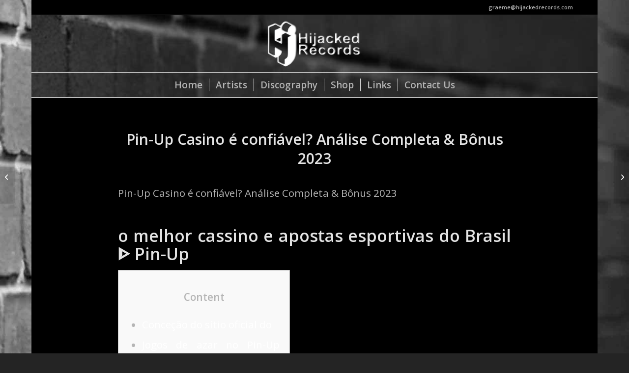

--- FILE ---
content_type: text/html; charset=UTF-8
request_url: https://www.hijackedrecords.com/pin-up-casino-e-confiavel-analise-completa-bonus-2023/
body_size: 22278
content:
<!DOCTYPE html>
<html lang="en-GB" class="html_boxed responsive av-preloader-disabled  html_header_top html_logo_center html_bottom_nav_header html_menu_right html_large html_header_sticky html_header_shrinking html_header_topbar_active html_mobile_menu_phone html_header_searchicon_disabled html_content_align_center html_header_unstick_top_disabled html_header_stretch_disabled html_av-overlay-side html_av-submenu-noclone html_entry_id_1611 av-cookies-no-cookie-consent av-no-preview av-default-lightbox html_text_menu_active av-mobile-menu-switch-default">
<head>
<meta charset="UTF-8" />
<meta name="robots" content="index, follow" />


<!-- mobile setting -->
<meta name="viewport" content="width=device-width, initial-scale=1">

<!-- Scripts/CSS and wp_head hook -->
<title>Pin-Up Casino é confiável? Análise Completa &#038; Bônus 2023 &#8211; :.: Hijacked Records :.: | Independent Scottish Record Label</title>
<meta name='robots' content='max-image-preview:large' />
<link rel='dns-prefetch' href='//maxcdn.bootstrapcdn.com' />
<link rel="alternate" type="application/rss+xml" title=":.: Hijacked Records :.: | Independent Scottish Record Label &raquo; Feed" href="https://www.hijackedrecords.com/feed/" />
<link rel="alternate" type="application/rss+xml" title=":.: Hijacked Records :.: | Independent Scottish Record Label &raquo; Comments Feed" href="https://www.hijackedrecords.com/comments/feed/" />
<link rel="alternate" type="application/rss+xml" title=":.: Hijacked Records :.: | Independent Scottish Record Label &raquo; Pin-Up Casino é confiável? Análise Completa &#038; Bônus 2023 Comments Feed" href="https://www.hijackedrecords.com/pin-up-casino-e-confiavel-analise-completa-bonus-2023/feed/" />
<link rel="alternate" title="oEmbed (JSON)" type="application/json+oembed" href="https://www.hijackedrecords.com/wp-json/oembed/1.0/embed?url=https%3A%2F%2Fwww.hijackedrecords.com%2Fpin-up-casino-e-confiavel-analise-completa-bonus-2023%2F" />
<link rel="alternate" title="oEmbed (XML)" type="text/xml+oembed" href="https://www.hijackedrecords.com/wp-json/oembed/1.0/embed?url=https%3A%2F%2Fwww.hijackedrecords.com%2Fpin-up-casino-e-confiavel-analise-completa-bonus-2023%2F&#038;format=xml" />

<!-- google webfont font replacement -->

			<script type='text/javascript'>

				(function() {

					/*	check if webfonts are disabled by user setting via cookie - or user must opt in.	*/
					var html = document.getElementsByTagName('html')[0];
					var cookie_check = html.className.indexOf('av-cookies-needs-opt-in') >= 0 || html.className.indexOf('av-cookies-can-opt-out') >= 0;
					var allow_continue = true;
					var silent_accept_cookie = html.className.indexOf('av-cookies-user-silent-accept') >= 0;

					if( cookie_check && ! silent_accept_cookie )
					{
						if( ! document.cookie.match(/aviaCookieConsent/) || html.className.indexOf('av-cookies-session-refused') >= 0 )
						{
							allow_continue = false;
						}
						else
						{
							if( ! document.cookie.match(/aviaPrivacyRefuseCookiesHideBar/) )
							{
								allow_continue = false;
							}
							else if( ! document.cookie.match(/aviaPrivacyEssentialCookiesEnabled/) )
							{
								allow_continue = false;
							}
							else if( document.cookie.match(/aviaPrivacyGoogleWebfontsDisabled/) )
							{
								allow_continue = false;
							}
						}
					}

					if( allow_continue )
					{
						var f = document.createElement('link');

						f.type 	= 'text/css';
						f.rel 	= 'stylesheet';
						f.href 	= 'https://fonts.googleapis.com/css?family=Open+Sans:400,600&display=auto';
						f.id 	= 'avia-google-webfont';

						document.getElementsByTagName('head')[0].appendChild(f);
					}
				})();

			</script>
			<style id='wp-img-auto-sizes-contain-inline-css' type='text/css'>
img:is([sizes=auto i],[sizes^="auto," i]){contain-intrinsic-size:3000px 1500px}
/*# sourceURL=wp-img-auto-sizes-contain-inline-css */
</style>
<style id='wp-emoji-styles-inline-css' type='text/css'>

	img.wp-smiley, img.emoji {
		display: inline !important;
		border: none !important;
		box-shadow: none !important;
		height: 1em !important;
		width: 1em !important;
		margin: 0 0.07em !important;
		vertical-align: -0.1em !important;
		background: none !important;
		padding: 0 !important;
	}
/*# sourceURL=wp-emoji-styles-inline-css */
</style>
<style id='wp-block-library-inline-css' type='text/css'>
:root{--wp-block-synced-color:#7a00df;--wp-block-synced-color--rgb:122,0,223;--wp-bound-block-color:var(--wp-block-synced-color);--wp-editor-canvas-background:#ddd;--wp-admin-theme-color:#007cba;--wp-admin-theme-color--rgb:0,124,186;--wp-admin-theme-color-darker-10:#006ba1;--wp-admin-theme-color-darker-10--rgb:0,107,160.5;--wp-admin-theme-color-darker-20:#005a87;--wp-admin-theme-color-darker-20--rgb:0,90,135;--wp-admin-border-width-focus:2px}@media (min-resolution:192dpi){:root{--wp-admin-border-width-focus:1.5px}}.wp-element-button{cursor:pointer}:root .has-very-light-gray-background-color{background-color:#eee}:root .has-very-dark-gray-background-color{background-color:#313131}:root .has-very-light-gray-color{color:#eee}:root .has-very-dark-gray-color{color:#313131}:root .has-vivid-green-cyan-to-vivid-cyan-blue-gradient-background{background:linear-gradient(135deg,#00d084,#0693e3)}:root .has-purple-crush-gradient-background{background:linear-gradient(135deg,#34e2e4,#4721fb 50%,#ab1dfe)}:root .has-hazy-dawn-gradient-background{background:linear-gradient(135deg,#faaca8,#dad0ec)}:root .has-subdued-olive-gradient-background{background:linear-gradient(135deg,#fafae1,#67a671)}:root .has-atomic-cream-gradient-background{background:linear-gradient(135deg,#fdd79a,#004a59)}:root .has-nightshade-gradient-background{background:linear-gradient(135deg,#330968,#31cdcf)}:root .has-midnight-gradient-background{background:linear-gradient(135deg,#020381,#2874fc)}:root{--wp--preset--font-size--normal:16px;--wp--preset--font-size--huge:42px}.has-regular-font-size{font-size:1em}.has-larger-font-size{font-size:2.625em}.has-normal-font-size{font-size:var(--wp--preset--font-size--normal)}.has-huge-font-size{font-size:var(--wp--preset--font-size--huge)}.has-text-align-center{text-align:center}.has-text-align-left{text-align:left}.has-text-align-right{text-align:right}.has-fit-text{white-space:nowrap!important}#end-resizable-editor-section{display:none}.aligncenter{clear:both}.items-justified-left{justify-content:flex-start}.items-justified-center{justify-content:center}.items-justified-right{justify-content:flex-end}.items-justified-space-between{justify-content:space-between}.screen-reader-text{border:0;clip-path:inset(50%);height:1px;margin:-1px;overflow:hidden;padding:0;position:absolute;width:1px;word-wrap:normal!important}.screen-reader-text:focus{background-color:#ddd;clip-path:none;color:#444;display:block;font-size:1em;height:auto;left:5px;line-height:normal;padding:15px 23px 14px;text-decoration:none;top:5px;width:auto;z-index:100000}html :where(.has-border-color){border-style:solid}html :where([style*=border-top-color]){border-top-style:solid}html :where([style*=border-right-color]){border-right-style:solid}html :where([style*=border-bottom-color]){border-bottom-style:solid}html :where([style*=border-left-color]){border-left-style:solid}html :where([style*=border-width]){border-style:solid}html :where([style*=border-top-width]){border-top-style:solid}html :where([style*=border-right-width]){border-right-style:solid}html :where([style*=border-bottom-width]){border-bottom-style:solid}html :where([style*=border-left-width]){border-left-style:solid}html :where(img[class*=wp-image-]){height:auto;max-width:100%}:where(figure){margin:0 0 1em}html :where(.is-position-sticky){--wp-admin--admin-bar--position-offset:var(--wp-admin--admin-bar--height,0px)}@media screen and (max-width:600px){html :where(.is-position-sticky){--wp-admin--admin-bar--position-offset:0px}}

/*# sourceURL=wp-block-library-inline-css */
</style><style id='global-styles-inline-css' type='text/css'>
:root{--wp--preset--aspect-ratio--square: 1;--wp--preset--aspect-ratio--4-3: 4/3;--wp--preset--aspect-ratio--3-4: 3/4;--wp--preset--aspect-ratio--3-2: 3/2;--wp--preset--aspect-ratio--2-3: 2/3;--wp--preset--aspect-ratio--16-9: 16/9;--wp--preset--aspect-ratio--9-16: 9/16;--wp--preset--color--black: #000000;--wp--preset--color--cyan-bluish-gray: #abb8c3;--wp--preset--color--white: #ffffff;--wp--preset--color--pale-pink: #f78da7;--wp--preset--color--vivid-red: #cf2e2e;--wp--preset--color--luminous-vivid-orange: #ff6900;--wp--preset--color--luminous-vivid-amber: #fcb900;--wp--preset--color--light-green-cyan: #7bdcb5;--wp--preset--color--vivid-green-cyan: #00d084;--wp--preset--color--pale-cyan-blue: #8ed1fc;--wp--preset--color--vivid-cyan-blue: #0693e3;--wp--preset--color--vivid-purple: #9b51e0;--wp--preset--color--metallic-red: #b02b2c;--wp--preset--color--maximum-yellow-red: #edae44;--wp--preset--color--yellow-sun: #eeee22;--wp--preset--color--palm-leaf: #83a846;--wp--preset--color--aero: #7bb0e7;--wp--preset--color--old-lavender: #745f7e;--wp--preset--color--steel-teal: #5f8789;--wp--preset--color--raspberry-pink: #d65799;--wp--preset--color--medium-turquoise: #4ecac2;--wp--preset--gradient--vivid-cyan-blue-to-vivid-purple: linear-gradient(135deg,rgb(6,147,227) 0%,rgb(155,81,224) 100%);--wp--preset--gradient--light-green-cyan-to-vivid-green-cyan: linear-gradient(135deg,rgb(122,220,180) 0%,rgb(0,208,130) 100%);--wp--preset--gradient--luminous-vivid-amber-to-luminous-vivid-orange: linear-gradient(135deg,rgb(252,185,0) 0%,rgb(255,105,0) 100%);--wp--preset--gradient--luminous-vivid-orange-to-vivid-red: linear-gradient(135deg,rgb(255,105,0) 0%,rgb(207,46,46) 100%);--wp--preset--gradient--very-light-gray-to-cyan-bluish-gray: linear-gradient(135deg,rgb(238,238,238) 0%,rgb(169,184,195) 100%);--wp--preset--gradient--cool-to-warm-spectrum: linear-gradient(135deg,rgb(74,234,220) 0%,rgb(151,120,209) 20%,rgb(207,42,186) 40%,rgb(238,44,130) 60%,rgb(251,105,98) 80%,rgb(254,248,76) 100%);--wp--preset--gradient--blush-light-purple: linear-gradient(135deg,rgb(255,206,236) 0%,rgb(152,150,240) 100%);--wp--preset--gradient--blush-bordeaux: linear-gradient(135deg,rgb(254,205,165) 0%,rgb(254,45,45) 50%,rgb(107,0,62) 100%);--wp--preset--gradient--luminous-dusk: linear-gradient(135deg,rgb(255,203,112) 0%,rgb(199,81,192) 50%,rgb(65,88,208) 100%);--wp--preset--gradient--pale-ocean: linear-gradient(135deg,rgb(255,245,203) 0%,rgb(182,227,212) 50%,rgb(51,167,181) 100%);--wp--preset--gradient--electric-grass: linear-gradient(135deg,rgb(202,248,128) 0%,rgb(113,206,126) 100%);--wp--preset--gradient--midnight: linear-gradient(135deg,rgb(2,3,129) 0%,rgb(40,116,252) 100%);--wp--preset--font-size--small: 1rem;--wp--preset--font-size--medium: 1.125rem;--wp--preset--font-size--large: 1.75rem;--wp--preset--font-size--x-large: clamp(1.75rem, 3vw, 2.25rem);--wp--preset--spacing--20: 0.44rem;--wp--preset--spacing--30: 0.67rem;--wp--preset--spacing--40: 1rem;--wp--preset--spacing--50: 1.5rem;--wp--preset--spacing--60: 2.25rem;--wp--preset--spacing--70: 3.38rem;--wp--preset--spacing--80: 5.06rem;--wp--preset--shadow--natural: 6px 6px 9px rgba(0, 0, 0, 0.2);--wp--preset--shadow--deep: 12px 12px 50px rgba(0, 0, 0, 0.4);--wp--preset--shadow--sharp: 6px 6px 0px rgba(0, 0, 0, 0.2);--wp--preset--shadow--outlined: 6px 6px 0px -3px rgb(255, 255, 255), 6px 6px rgb(0, 0, 0);--wp--preset--shadow--crisp: 6px 6px 0px rgb(0, 0, 0);}:root { --wp--style--global--content-size: 800px;--wp--style--global--wide-size: 1130px; }:where(body) { margin: 0; }.wp-site-blocks > .alignleft { float: left; margin-right: 2em; }.wp-site-blocks > .alignright { float: right; margin-left: 2em; }.wp-site-blocks > .aligncenter { justify-content: center; margin-left: auto; margin-right: auto; }:where(.is-layout-flex){gap: 0.5em;}:where(.is-layout-grid){gap: 0.5em;}.is-layout-flow > .alignleft{float: left;margin-inline-start: 0;margin-inline-end: 2em;}.is-layout-flow > .alignright{float: right;margin-inline-start: 2em;margin-inline-end: 0;}.is-layout-flow > .aligncenter{margin-left: auto !important;margin-right: auto !important;}.is-layout-constrained > .alignleft{float: left;margin-inline-start: 0;margin-inline-end: 2em;}.is-layout-constrained > .alignright{float: right;margin-inline-start: 2em;margin-inline-end: 0;}.is-layout-constrained > .aligncenter{margin-left: auto !important;margin-right: auto !important;}.is-layout-constrained > :where(:not(.alignleft):not(.alignright):not(.alignfull)){max-width: var(--wp--style--global--content-size);margin-left: auto !important;margin-right: auto !important;}.is-layout-constrained > .alignwide{max-width: var(--wp--style--global--wide-size);}body .is-layout-flex{display: flex;}.is-layout-flex{flex-wrap: wrap;align-items: center;}.is-layout-flex > :is(*, div){margin: 0;}body .is-layout-grid{display: grid;}.is-layout-grid > :is(*, div){margin: 0;}body{padding-top: 0px;padding-right: 0px;padding-bottom: 0px;padding-left: 0px;}a:where(:not(.wp-element-button)){text-decoration: underline;}:root :where(.wp-element-button, .wp-block-button__link){background-color: #32373c;border-width: 0;color: #fff;font-family: inherit;font-size: inherit;font-style: inherit;font-weight: inherit;letter-spacing: inherit;line-height: inherit;padding-top: calc(0.667em + 2px);padding-right: calc(1.333em + 2px);padding-bottom: calc(0.667em + 2px);padding-left: calc(1.333em + 2px);text-decoration: none;text-transform: inherit;}.has-black-color{color: var(--wp--preset--color--black) !important;}.has-cyan-bluish-gray-color{color: var(--wp--preset--color--cyan-bluish-gray) !important;}.has-white-color{color: var(--wp--preset--color--white) !important;}.has-pale-pink-color{color: var(--wp--preset--color--pale-pink) !important;}.has-vivid-red-color{color: var(--wp--preset--color--vivid-red) !important;}.has-luminous-vivid-orange-color{color: var(--wp--preset--color--luminous-vivid-orange) !important;}.has-luminous-vivid-amber-color{color: var(--wp--preset--color--luminous-vivid-amber) !important;}.has-light-green-cyan-color{color: var(--wp--preset--color--light-green-cyan) !important;}.has-vivid-green-cyan-color{color: var(--wp--preset--color--vivid-green-cyan) !important;}.has-pale-cyan-blue-color{color: var(--wp--preset--color--pale-cyan-blue) !important;}.has-vivid-cyan-blue-color{color: var(--wp--preset--color--vivid-cyan-blue) !important;}.has-vivid-purple-color{color: var(--wp--preset--color--vivid-purple) !important;}.has-metallic-red-color{color: var(--wp--preset--color--metallic-red) !important;}.has-maximum-yellow-red-color{color: var(--wp--preset--color--maximum-yellow-red) !important;}.has-yellow-sun-color{color: var(--wp--preset--color--yellow-sun) !important;}.has-palm-leaf-color{color: var(--wp--preset--color--palm-leaf) !important;}.has-aero-color{color: var(--wp--preset--color--aero) !important;}.has-old-lavender-color{color: var(--wp--preset--color--old-lavender) !important;}.has-steel-teal-color{color: var(--wp--preset--color--steel-teal) !important;}.has-raspberry-pink-color{color: var(--wp--preset--color--raspberry-pink) !important;}.has-medium-turquoise-color{color: var(--wp--preset--color--medium-turquoise) !important;}.has-black-background-color{background-color: var(--wp--preset--color--black) !important;}.has-cyan-bluish-gray-background-color{background-color: var(--wp--preset--color--cyan-bluish-gray) !important;}.has-white-background-color{background-color: var(--wp--preset--color--white) !important;}.has-pale-pink-background-color{background-color: var(--wp--preset--color--pale-pink) !important;}.has-vivid-red-background-color{background-color: var(--wp--preset--color--vivid-red) !important;}.has-luminous-vivid-orange-background-color{background-color: var(--wp--preset--color--luminous-vivid-orange) !important;}.has-luminous-vivid-amber-background-color{background-color: var(--wp--preset--color--luminous-vivid-amber) !important;}.has-light-green-cyan-background-color{background-color: var(--wp--preset--color--light-green-cyan) !important;}.has-vivid-green-cyan-background-color{background-color: var(--wp--preset--color--vivid-green-cyan) !important;}.has-pale-cyan-blue-background-color{background-color: var(--wp--preset--color--pale-cyan-blue) !important;}.has-vivid-cyan-blue-background-color{background-color: var(--wp--preset--color--vivid-cyan-blue) !important;}.has-vivid-purple-background-color{background-color: var(--wp--preset--color--vivid-purple) !important;}.has-metallic-red-background-color{background-color: var(--wp--preset--color--metallic-red) !important;}.has-maximum-yellow-red-background-color{background-color: var(--wp--preset--color--maximum-yellow-red) !important;}.has-yellow-sun-background-color{background-color: var(--wp--preset--color--yellow-sun) !important;}.has-palm-leaf-background-color{background-color: var(--wp--preset--color--palm-leaf) !important;}.has-aero-background-color{background-color: var(--wp--preset--color--aero) !important;}.has-old-lavender-background-color{background-color: var(--wp--preset--color--old-lavender) !important;}.has-steel-teal-background-color{background-color: var(--wp--preset--color--steel-teal) !important;}.has-raspberry-pink-background-color{background-color: var(--wp--preset--color--raspberry-pink) !important;}.has-medium-turquoise-background-color{background-color: var(--wp--preset--color--medium-turquoise) !important;}.has-black-border-color{border-color: var(--wp--preset--color--black) !important;}.has-cyan-bluish-gray-border-color{border-color: var(--wp--preset--color--cyan-bluish-gray) !important;}.has-white-border-color{border-color: var(--wp--preset--color--white) !important;}.has-pale-pink-border-color{border-color: var(--wp--preset--color--pale-pink) !important;}.has-vivid-red-border-color{border-color: var(--wp--preset--color--vivid-red) !important;}.has-luminous-vivid-orange-border-color{border-color: var(--wp--preset--color--luminous-vivid-orange) !important;}.has-luminous-vivid-amber-border-color{border-color: var(--wp--preset--color--luminous-vivid-amber) !important;}.has-light-green-cyan-border-color{border-color: var(--wp--preset--color--light-green-cyan) !important;}.has-vivid-green-cyan-border-color{border-color: var(--wp--preset--color--vivid-green-cyan) !important;}.has-pale-cyan-blue-border-color{border-color: var(--wp--preset--color--pale-cyan-blue) !important;}.has-vivid-cyan-blue-border-color{border-color: var(--wp--preset--color--vivid-cyan-blue) !important;}.has-vivid-purple-border-color{border-color: var(--wp--preset--color--vivid-purple) !important;}.has-metallic-red-border-color{border-color: var(--wp--preset--color--metallic-red) !important;}.has-maximum-yellow-red-border-color{border-color: var(--wp--preset--color--maximum-yellow-red) !important;}.has-yellow-sun-border-color{border-color: var(--wp--preset--color--yellow-sun) !important;}.has-palm-leaf-border-color{border-color: var(--wp--preset--color--palm-leaf) !important;}.has-aero-border-color{border-color: var(--wp--preset--color--aero) !important;}.has-old-lavender-border-color{border-color: var(--wp--preset--color--old-lavender) !important;}.has-steel-teal-border-color{border-color: var(--wp--preset--color--steel-teal) !important;}.has-raspberry-pink-border-color{border-color: var(--wp--preset--color--raspberry-pink) !important;}.has-medium-turquoise-border-color{border-color: var(--wp--preset--color--medium-turquoise) !important;}.has-vivid-cyan-blue-to-vivid-purple-gradient-background{background: var(--wp--preset--gradient--vivid-cyan-blue-to-vivid-purple) !important;}.has-light-green-cyan-to-vivid-green-cyan-gradient-background{background: var(--wp--preset--gradient--light-green-cyan-to-vivid-green-cyan) !important;}.has-luminous-vivid-amber-to-luminous-vivid-orange-gradient-background{background: var(--wp--preset--gradient--luminous-vivid-amber-to-luminous-vivid-orange) !important;}.has-luminous-vivid-orange-to-vivid-red-gradient-background{background: var(--wp--preset--gradient--luminous-vivid-orange-to-vivid-red) !important;}.has-very-light-gray-to-cyan-bluish-gray-gradient-background{background: var(--wp--preset--gradient--very-light-gray-to-cyan-bluish-gray) !important;}.has-cool-to-warm-spectrum-gradient-background{background: var(--wp--preset--gradient--cool-to-warm-spectrum) !important;}.has-blush-light-purple-gradient-background{background: var(--wp--preset--gradient--blush-light-purple) !important;}.has-blush-bordeaux-gradient-background{background: var(--wp--preset--gradient--blush-bordeaux) !important;}.has-luminous-dusk-gradient-background{background: var(--wp--preset--gradient--luminous-dusk) !important;}.has-pale-ocean-gradient-background{background: var(--wp--preset--gradient--pale-ocean) !important;}.has-electric-grass-gradient-background{background: var(--wp--preset--gradient--electric-grass) !important;}.has-midnight-gradient-background{background: var(--wp--preset--gradient--midnight) !important;}.has-small-font-size{font-size: var(--wp--preset--font-size--small) !important;}.has-medium-font-size{font-size: var(--wp--preset--font-size--medium) !important;}.has-large-font-size{font-size: var(--wp--preset--font-size--large) !important;}.has-x-large-font-size{font-size: var(--wp--preset--font-size--x-large) !important;}
/*# sourceURL=global-styles-inline-css */
</style>

<link rel='stylesheet' id='amo-team-showcase-css' href='https://www.hijackedrecords.com/wp-content/plugins/amo-team-showcase/public/css/amo-team-showcase-public.css?ver=1.1.4' type='text/css' media='all' />
<link rel='stylesheet' id='cff-css' href='https://www.hijackedrecords.com/wp-content/plugins/custom-facebook-feed-pro/css/cff-style.css?ver=3.5.1' type='text/css' media='all' />
<link rel='stylesheet' id='sb-font-awesome-css-css' href='https://maxcdn.bootstrapcdn.com/font-awesome/4.7.0/css/font-awesome.min.css?ver=6.9' type='text/css' media='all' />
<link rel='stylesheet' id='wpsm-comptable-styles-css' href='https://www.hijackedrecords.com/wp-content/plugins/table-maker/css/style.css?ver=1.9.1' type='text/css' media='all' />
<link rel='stylesheet' id='wpccp-css' href='https://www.hijackedrecords.com/wp-content/plugins/wp-content-copy-protection/assets/css/style.min.css?ver=1755271846' type='text/css' media='all' />
<link rel='stylesheet' id='ppress-frontend-css' href='https://www.hijackedrecords.com/wp-content/plugins/wp-user-avatar/assets/css/frontend.min.css?ver=4.16.8' type='text/css' media='all' />
<link rel='stylesheet' id='ppress-flatpickr-css' href='https://www.hijackedrecords.com/wp-content/plugins/wp-user-avatar/assets/flatpickr/flatpickr.min.css?ver=4.16.8' type='text/css' media='all' />
<link rel='stylesheet' id='ppress-select2-css' href='https://www.hijackedrecords.com/wp-content/plugins/wp-user-avatar/assets/select2/select2.min.css?ver=6.9' type='text/css' media='all' />
<link rel='stylesheet' id='avia-merged-styles-css' href='https://www.hijackedrecords.com/wp-content/uploads/dynamic_avia/avia-merged-styles-09cc57fb82bbfb0cf826e7157dc18cdc---6970acc741292.css' type='text/css' media='all' />
<script type="text/javascript" src="https://www.hijackedrecords.com/wp-includes/js/jquery/jquery.min.js?ver=3.7.1" id="jquery-core-js"></script>
<script type="text/javascript" src="https://www.hijackedrecords.com/wp-content/plugins/wp-user-avatar/assets/flatpickr/flatpickr.min.js?ver=4.16.8" id="ppress-flatpickr-js"></script>
<script type="text/javascript" src="https://www.hijackedrecords.com/wp-content/plugins/wp-user-avatar/assets/select2/select2.min.js?ver=4.16.8" id="ppress-select2-js"></script>
<script type="text/javascript" src="https://www.hijackedrecords.com/wp-content/uploads/dynamic_avia/avia-head-scripts-8d5db58a90e71db53e6767e43c6c33e5---6970acc751085.js" id="avia-head-scripts-js"></script>
<link rel="https://api.w.org/" href="https://www.hijackedrecords.com/wp-json/" /><link rel="alternate" title="JSON" type="application/json" href="https://www.hijackedrecords.com/wp-json/wp/v2/posts/1611" /><link rel="EditURI" type="application/rsd+xml" title="RSD" href="https://www.hijackedrecords.com/xmlrpc.php?rsd" />
<meta name="generator" content="WordPress 6.9" />
<link rel="canonical" href="https://www.hijackedrecords.com/pin-up-casino-e-confiavel-analise-completa-bonus-2023/" />
<link rel='shortlink' href='https://www.hijackedrecords.com/?p=1611' />
		 <script>
		   "use strict";
		   var amoTeamVars                      = {};
		   amoTeamVars.teamSC                   = [];
		   amoTeamVars.memberSC                 = [];
		   amoTeamVars[ 'panel-alt-scroll' ]    = 0;
		   amoTeamVars[ 'thumbs-clear-events' ] = 0;
		 </script><!-- Custom Facebook Feed JS vars -->
<script type="text/javascript">
var cffsiteurl = "https://www.hijackedrecords.com/wp-content/plugins";
var cffajaxurl = "https://www.hijackedrecords.com/wp-admin/admin-ajax.php";
var cffmetatrans = "false";

var cfflinkhashtags = "true";
</script>

<link rel="icon" href="https://www.hijackedrecords.com/wp-content/uploads/cropped-favicon-o.png" type="image/png">
<!--[if lt IE 9]><script src="https://www.hijackedrecords.com/wp-content/themes/enfold/js/html5shiv.js"></script><![endif]--><link rel="profile" href="https://gmpg.org/xfn/11" />
<link rel="alternate" type="application/rss+xml" title=":.: Hijacked Records :.: | Independent Scottish Record Label RSS2 Feed" href="https://www.hijackedrecords.com/feed/" />
<link rel="pingback" href="https://www.hijackedrecords.com/xmlrpc.php" />

<!-- To speed up the rendering and to display the site as fast as possible to the user we include some styles and scripts for above the fold content inline -->
<script type="text/javascript">'use strict';var avia_is_mobile=!1;if(/Android|webOS|iPhone|iPad|iPod|BlackBerry|IEMobile|Opera Mini/i.test(navigator.userAgent)&&'ontouchstart' in document.documentElement){avia_is_mobile=!0;document.documentElement.className+=' avia_mobile '}
else{document.documentElement.className+=' avia_desktop '};document.documentElement.className+=' js_active ';(function(){var e=['-webkit-','-moz-','-ms-',''],n='',o=!1,a=!1;for(var t in e){if(e[t]+'transform' in document.documentElement.style){o=!0;n=e[t]+'transform'};if(e[t]+'perspective' in document.documentElement.style){a=!0}};if(o){document.documentElement.className+=' avia_transform '};if(a){document.documentElement.className+=' avia_transform3d '};if(typeof document.getElementsByClassName=='function'&&typeof document.documentElement.getBoundingClientRect=='function'&&avia_is_mobile==!1){if(n&&window.innerHeight>0){setTimeout(function(){var e=0,o={},a=0,t=document.getElementsByClassName('av-parallax'),i=window.pageYOffset||document.documentElement.scrollTop;for(e=0;e<t.length;e++){t[e].style.top='0px';o=t[e].getBoundingClientRect();a=Math.ceil((window.innerHeight+i-o.top)*0.3);t[e].style[n]='translate(0px, '+a+'px)';t[e].style.top='auto';t[e].className+=' enabled-parallax '}},50)}}})();</script><link rel="icon" href="https://www.hijackedrecords.com/wp-content/uploads/cropped-favicon-o-32x32.png" sizes="32x32" />
<link rel="icon" href="https://www.hijackedrecords.com/wp-content/uploads/cropped-favicon-o-192x192.png" sizes="192x192" />
<link rel="apple-touch-icon" href="https://www.hijackedrecords.com/wp-content/uploads/cropped-favicon-o-180x180.png" />
<meta name="msapplication-TileImage" content="https://www.hijackedrecords.com/wp-content/uploads/cropped-favicon-o-270x270.png" />
<style type="text/css">
		@font-face {font-family: 'entypo-fontello-enfold'; font-weight: normal; font-style: normal; font-display: auto;
		src: url('https://www.hijackedrecords.com/wp-content/themes/enfold/config-templatebuilder/avia-template-builder/assets/fonts/entypo-fontello-enfold/entypo-fontello-enfold.woff2') format('woff2'),
		url('https://www.hijackedrecords.com/wp-content/themes/enfold/config-templatebuilder/avia-template-builder/assets/fonts/entypo-fontello-enfold/entypo-fontello-enfold.woff') format('woff'),
		url('https://www.hijackedrecords.com/wp-content/themes/enfold/config-templatebuilder/avia-template-builder/assets/fonts/entypo-fontello-enfold/entypo-fontello-enfold.ttf') format('truetype'),
		url('https://www.hijackedrecords.com/wp-content/themes/enfold/config-templatebuilder/avia-template-builder/assets/fonts/entypo-fontello-enfold/entypo-fontello-enfold.svg#entypo-fontello-enfold') format('svg'),
		url('https://www.hijackedrecords.com/wp-content/themes/enfold/config-templatebuilder/avia-template-builder/assets/fonts/entypo-fontello-enfold/entypo-fontello-enfold.eot'),
		url('https://www.hijackedrecords.com/wp-content/themes/enfold/config-templatebuilder/avia-template-builder/assets/fonts/entypo-fontello-enfold/entypo-fontello-enfold.eot?#iefix') format('embedded-opentype');
		}

		#top .avia-font-entypo-fontello-enfold, body .avia-font-entypo-fontello-enfold, html body [data-av_iconfont='entypo-fontello-enfold']:before{ font-family: 'entypo-fontello-enfold'; }
		
		@font-face {font-family: 'entypo-fontello'; font-weight: normal; font-style: normal; font-display: auto;
		src: url('https://www.hijackedrecords.com/wp-content/themes/enfold/config-templatebuilder/avia-template-builder/assets/fonts/entypo-fontello/entypo-fontello.woff2') format('woff2'),
		url('https://www.hijackedrecords.com/wp-content/themes/enfold/config-templatebuilder/avia-template-builder/assets/fonts/entypo-fontello/entypo-fontello.woff') format('woff'),
		url('https://www.hijackedrecords.com/wp-content/themes/enfold/config-templatebuilder/avia-template-builder/assets/fonts/entypo-fontello/entypo-fontello.ttf') format('truetype'),
		url('https://www.hijackedrecords.com/wp-content/themes/enfold/config-templatebuilder/avia-template-builder/assets/fonts/entypo-fontello/entypo-fontello.svg#entypo-fontello') format('svg'),
		url('https://www.hijackedrecords.com/wp-content/themes/enfold/config-templatebuilder/avia-template-builder/assets/fonts/entypo-fontello/entypo-fontello.eot'),
		url('https://www.hijackedrecords.com/wp-content/themes/enfold/config-templatebuilder/avia-template-builder/assets/fonts/entypo-fontello/entypo-fontello.eot?#iefix') format('embedded-opentype');
		}

		#top .avia-font-entypo-fontello, body .avia-font-entypo-fontello, html body [data-av_iconfont='entypo-fontello']:before{ font-family: 'entypo-fontello'; }
		</style>
<div align="center">
	<noscript>
		<div style="position:fixed; top:0px; left:0px; z-index:3000; height:100%; width:100%; background-color:#FFFFFF">
			<br/><br/>
			<div style="font-family: Tahoma; font-size: 14px; background-color:#FFFFCC; border: 1pt solid Black; padding: 10pt;">
				Sorry, you have Javascript Disabled! To see this page as it is meant to appear, please enable your Javascript!
			</div>
		</div>
	</noscript>
</div>


<!--
Debugging Info for Theme support: 

Theme: Enfold
Version: 7.1.2
Installed: enfold
AviaFramework Version: 5.6
AviaBuilder Version: 6.0
aviaElementManager Version: 1.0.1
ML:256-PU:27-PLA:14
WP:6.9
Compress: CSS:modules only - JS:modules only
Updates: disabled
PLAu:13
-->
</head>

<body data-rsssl=1 id="top" class="wp-singular post-template-default single single-post postid-1611 single-format-standard wp-theme-enfold boxed no_sidebar_border rtl_columns av-curtain-numeric open_sans  post-type-post category-pinup-brazil" itemscope="itemscope" itemtype="https://schema.org/WebPage" >

	
	<div id='wrap_all'>

	
<header id='header' class='all_colors header_color dark_bg_color  av_header_top av_logo_center av_bottom_nav_header av_menu_right av_large av_header_sticky av_header_shrinking av_header_stretch_disabled av_mobile_menu_phone av_header_searchicon_disabled av_header_unstick_top_disabled av_seperator_small_border'  data-av_shrink_factor='50' role="banner" itemscope="itemscope" itemtype="https://schema.org/WPHeader" >

		<div id='header_meta' class='container_wrap container_wrap_meta  av_secondary_right av_extra_header_active av_phone_active_right av_entry_id_1611'>

			      <div class='container'>
			      <div class='phone-info '><div><a href="mailto:graeme@hijackedrecords.com">graeme@hijackedrecords.com</a>  </div></div>			      </div>
		</div>

		<div  id='header_main' class='container_wrap container_wrap_logo'>

        <div class='container av-logo-container'><div class='inner-container'><span class='logo avia-standard-logo'><a href='https://www.hijackedrecords.com/' class='' aria-label='logo-o' title='logo-o'><img src="https://www.hijackedrecords.com/wp-content/uploads/logo-o.png" height="100" width="300" alt=':.: Hijacked Records :.: | Independent Scottish Record Label' title='logo-o' /></a></span></div></div><div id='header_main_alternate' class='container_wrap'><div class='container'><nav class='main_menu' data-selectname='Select a page'  role="navigation" itemscope="itemscope" itemtype="https://schema.org/SiteNavigationElement" ><div class="avia-menu av-main-nav-wrap"><ul role="menu" class="menu av-main-nav" id="avia-menu"><li role="menuitem" id="menu-item-32" class="menu-item menu-item-type-post_type menu-item-object-page menu-item-home menu-item-top-level menu-item-top-level-1"><a href="https://www.hijackedrecords.com/" itemprop="url" tabindex="0"><span class="avia-bullet"></span><span class="avia-menu-text">Home</span><span class="avia-menu-fx"><span class="avia-arrow-wrap"><span class="avia-arrow"></span></span></span></a></li>
<li role="menuitem" id="menu-item-430" class="menu-item menu-item-type-post_type menu-item-object-page menu-item-top-level menu-item-top-level-2"><a href="https://www.hijackedrecords.com/artists/" itemprop="url" tabindex="0"><span class="avia-bullet"></span><span class="avia-menu-text">Artists</span><span class="avia-menu-fx"><span class="avia-arrow-wrap"><span class="avia-arrow"></span></span></span></a></li>
<li role="menuitem" id="menu-item-425" class="menu-item menu-item-type-post_type menu-item-object-page menu-item-top-level menu-item-top-level-3"><a href="https://www.hijackedrecords.com/discography/" itemprop="url" tabindex="0"><span class="avia-bullet"></span><span class="avia-menu-text">Discography</span><span class="avia-menu-fx"><span class="avia-arrow-wrap"><span class="avia-arrow"></span></span></span></a></li>
<li role="menuitem" id="menu-item-391" class="menu-item menu-item-type-post_type menu-item-object-page menu-item-top-level menu-item-top-level-4"><a href="https://www.hijackedrecords.com/shop/" itemprop="url" tabindex="0"><span class="avia-bullet"></span><span class="avia-menu-text">Shop</span><span class="avia-menu-fx"><span class="avia-arrow-wrap"><span class="avia-arrow"></span></span></span></a></li>
<li role="menuitem" id="menu-item-27" class="menu-item menu-item-type-post_type menu-item-object-page menu-item-top-level menu-item-top-level-5"><a href="https://www.hijackedrecords.com/links/" itemprop="url" tabindex="0"><span class="avia-bullet"></span><span class="avia-menu-text">Links</span><span class="avia-menu-fx"><span class="avia-arrow-wrap"><span class="avia-arrow"></span></span></span></a></li>
<li role="menuitem" id="menu-item-26" class="menu-item menu-item-type-post_type menu-item-object-page menu-item-top-level menu-item-top-level-6"><a href="https://www.hijackedrecords.com/contact-us/" itemprop="url" tabindex="0"><span class="avia-bullet"></span><span class="avia-menu-text">Contact Us</span><span class="avia-menu-fx"><span class="avia-arrow-wrap"><span class="avia-arrow"></span></span></span></a></li>
<li class="av-burger-menu-main menu-item-avia-special " role="menuitem">
	        			<a href="#" aria-label="Menu" aria-hidden="false">
							<span class="av-hamburger av-hamburger--spin av-js-hamburger">
								<span class="av-hamburger-box">
						          <span class="av-hamburger-inner"></span>
						          <strong>Menu</strong>
								</span>
							</span>
							<span class="avia_hidden_link_text">Menu</span>
						</a>
	        		   </li></ul></div></nav></div> </div> 
		<!-- end container_wrap-->
		</div>
<div class="header_bg"></div>
<!-- end header -->
</header>

	<div id='main' class='all_colors' data-scroll-offset='116'>

	
		<div class='container_wrap container_wrap_first main_color fullsize'>

			<div class='container template-blog template-single-blog '>

				<main class='content units av-content-full alpha  av-blog-meta-author-disabled av-blog-meta-comments-disabled av-blog-meta-category-disabled av-blog-meta-date-disabled av-blog-meta-html-info-disabled av-blog-meta-tag-disabled av-main-single'  role="main" itemscope="itemscope" itemtype="https://schema.org/Blog" >

					<article class="post-entry post-entry-type-standard post-entry-1611 post-loop-1 post-parity-odd post-entry-last single-small  post-1611 post type-post status-publish format-standard hentry category-pinup-brazil"  itemscope="itemscope" itemtype="https://schema.org/BlogPosting" itemprop="blogPost" ><div class="blog-meta"><a href="" class='small-preview'  title="Pin-Up Casino é confiável? Análise Completa &amp; Bônus 2023"   itemprop="image" itemscope="itemscope" itemtype="https://schema.org/ImageObject" ><span class='iconfont avia-svg-icon avia-font-svg_entypo-fontello' data-av_svg_icon='pencil' data-av_iconset='svg_entypo-fontello' ><svg version="1.1" xmlns="http://www.w3.org/2000/svg" width="25" height="32" viewBox="0 0 25 32" preserveAspectRatio="xMidYMid meet" role="graphics-symbol" aria-hidden="true">
<path d="M22.976 5.44q1.024 1.024 1.504 2.048t0.48 1.536v0.512l-8.064 8.064-9.28 9.216-7.616 1.664 1.6-7.68 9.28-9.216 8.064-8.064q1.728-0.384 4.032 1.92zM7.168 25.92l0.768-0.768q-0.064-1.408-1.664-3.008-0.704-0.704-1.44-1.12t-1.12-0.416l-0.448-0.064-0.704 0.768-0.576 2.56q0.896 0.512 1.472 1.088 0.768 0.768 1.152 1.536z"></path>
</svg></span></a></div><div class='entry-content-wrapper clearfix standard-content'><header class="entry-content-header" aria-label="Post: Pin-Up Casino é confiável? Análise Completa &#038; Bônus 2023"><h1 class='post-title entry-title '  itemprop="headline" >Pin-Up Casino é confiável? Análise Completa &#038; Bônus 2023<span class="post-format-icon minor-meta"></span></h1><span class="post-meta-infos"></span></header><div class="entry-content"  itemprop="text" ><p>Pin-Up Casino é confiável? Análise Completa &#038; Bônus 2023 ️</p>
<h1>o melhor cassino e apostas esportivas do Brasil ᐈ Pin-Up</h1>
<div id="toc" style="background: #f9f9f9;border: 1px solid #aaa;display: table;margin-bottom: 1em;padding: 1em;width: 350px;">
<p class="toctitle" style="font-weight: 700;text-align: center;">Content</p>
<ul class="toc_list">
<li><a href="#toc-0">Conceção do sítio oficial do</a></li>
<li><a href="#toc-1">Jogos de azar no Pin-Up Cassino Brasil</a></li>
<li><a href="#toc-2">Pin Up Casino — Jogue online no site oficial no Brasil</a></li>
<li><a href="#toc-3">Verificação de Conta</a></li>
<li><a href="#toc-4">Como contactar a assistência do Casino Pin Up Bet</a></li>
<li><a href="#toc-5">Residentes de quais países podem jogar no Pin Up?</a></li>
<li><a href="#toc-6">Serviço de Suporte ao Cliente do Cassino Pin Up</a></li>
<li><a href="#toc-7">Pin Up Slots</a></li>
<li><a href="#toc-8">Por que você precisa de um aplicativo móvel e um espelho Pin Up Casino</a></li>
<li><a href="#toc-9">Apostas ao vivo</a></li>
<li><a href="#toc-10">Métodos de pagamento e saque no cassino PinUp</a></li>
<li><a href="#toc-11">Cassino ao Vivo</a></li>
<li><a href="#toc-12">Que disponíveis quando se regista?</a></li>
<li><a href="#toc-13">Como obter um bônus na casa de apostas Pin Up?</a></li>
<li><a href="#toc-14">Jogos de TV</a></li>
<li><a href="#toc-15">Provedores e jogos na PinUp: um mundo de apostas sem fronteiras</a></li>
<li><a href="#toc-16">Começar a apostar no Pin Up pode ser fácil</a></li>
<li><a href="#toc-17">ONLINE Pin Up CaSsino Brasil – bônus R$1.500</a></li>
<li><a href="#toc-18">Jogar Grátis ou Valendo Dinheiro?</a></li>
<li><a href="#toc-19">Gabinete pessoal e registro no clube de jogos PinUp</a></li>
<li><a href="#toc-20">Quais são as formas de pagamento disponíveis para os jogadores brasileiros?</a></li>
<li><a href="#toc-21">Código promocional Pin-Up 2023 para brasileiros</a></li>
<li><a href="#toc-22">Formas de Pagamento e Saque</a></li>
<li><a href="#toc-23">Desenho do site Pin Up Casino</a></li>
<li><a href="#toc-24">Porque deve confiar no Pin Up</a></li>
<li><a href="#toc-25">Análise do vídeo do Pin Up Casino</a></li>
<li><a href="#toc-28">Termos e Condições:</a></li>
<li><a href="#toc-29">Como retirar dinheiro do cassino Pin-Up?</a></li>
<li><a href="#toc-33">Que tipos de jogos são populares entre os jogadores brasileiros?</a></li>
<li><a href="#toc-34">Que métodos posso usar para recarregar minha conta no Pin-Up Casino?</a></li>
</ul>
</div>
<p>Em relação às apostas esportivas ao vivo, o Pin-Up tem uma seção dedicada aos eventos a decorrer e respetivas apostas possíveis. A segurança é uma grande preocupação tanto para os cassinos quanto para os jogadores. Portanto, todo cassino deve ser extremamente cuidadoso nessa questão. Você pode sacar fundos de sua conta usando o mesmo sistema de pagamento que usou para fazer o depósito.</p>
<ul>
<li>|Todos os títulos disponíveis são fornecidos por provedores renomados e que fornecem jogos de alta qualidade, totalizando mais de 40 desenvolvedores.</li>
<li>Vale ressaltar que alguns jogadores notam a maior velocidade do jogo, a ausência de publicidade, travamentos no jogo de cassino e a possibilidade de jogar sem Internet (na versão demo).</li>
<li>Os jogadores de iPhone e iPad também podem baixar o software de cassino online Pin-Up.</li>
<li>As equipes têm características e forças/fracos, e um gerador de números aleatórios decide quem vai ganhar, &#8220;batota&#8221; é excluída.</li>
<li>Os esportes virtuais não devem ser confundidos com os esportes eletrônicos.</li>
</ul>
<p>Se você pronto para mergulhar no emocionante dos jogos de pôquer e jogos de cassino, o primeiro passo é se registrar. Obter os , é registrar uma conta e se inscrever receber promocionais. Todas as ofertas disponíveis estão localizadas na seção &#8220;promoções&#8221;. Depois de estudar cuidadosamente todas as análises, você pode ver que, é claro, os usuários notam alguns pontos negativos.</p>
<h2 id="toc-0">Conceção do sítio oficial do</h2>
<p>Com tantos clientes diários, o site recebe muitos comentários, e as opiniões podem variar. Alguns clientes elogiam os jogos incríveis e os sistemas de pagamento confiáveis, outros estão insatisfeitos porque precisam se registrar antes de jogar com dinheiro real. No entanto, a maioria dos usuários parece satisfeita com o serviço e o considera confiável.</p>
<ul>
<li>Quando se trata de métodos de pagamento, você pode escolher entre várias opções.</li>
<li>Você pode apostar em vários eventos do UFC todos os dias usando diferentes tipos de apostas.</li>
<li>Blackjack é um jogo simples, mas divertido, no qual você deve marcar pelo menos 21 pontos em uma rodada sem ultrapassar 21 nas mãos do dealer.</li>
<li>Somos considerados um dos melhores cassinos porque oferecemos os melhores jogos feitos pelos melhores desenvolvedores.</li>
</ul>
<p>Os jogadores também podem usar o aplicativo de apostas que foi criado levando em consideração os recursos da plataforma móvel. O aplicativo é instalado a partir do site oficial do cassino, onde estão disponíveis as instruções. O cassino opera em dezenas de países, o que permite escolher de entre vários idiomas diferentes, além de dispor de um serviço de suporte 24 horas por dia, 7 dias por semana <a href="https://pinupbrazil1.com.br">pin up cassino</a>.</p>
<h3 id="toc-1">Jogos de azar no Pin-Up Cassino Brasil</h3>
<p>A variedade de jogos é convenientemente organizada por categoria e popularidade. Você pode fazer login na sua conta usando o aplicativo para computador ou dispositivo móvel. Bacará é provavelmente o mais fácil de todos os jogos de tabuleiro.</p>
<ul>
<li>Normalmente, para jogadores verificados, o saque do dinheiro é instantâneo.</li>
<li>Os clientes do cassino virtual PinUp podem ter certeza dos resultados do jogo honesto.</li>
<li>Por causa da variedade de presentes, o estabelecimento de jogos de azar Pin Up Brasil também tem suas desvantagens.</li>
<li>Além disso, a plataforma foi ser de usar, tanto no desktop quanto em dispositivos móveis.</li>
<li>No que diz respeito às apostas desportivas bancários na Sports Pin Up Bet, a casa de apostas oferece vasta de eventos e grande de mercados, além de odds favoráveis.</li>
</ul>
<p>O cliente receberá um link para um espelho ativo, baixará um aplicativo ou receberá uma explicação sobre os termos das novas opções de bônus. Antes do primeiro reabastecimento da conta, você precisa se registrar e verificar seu perfil. A categoria de roleta inclui centenas de jogos como a Roleta Francesa, a Roleta Europeia, a Roleta Americana e a Roleta Premier. Todos os outros jogos de tabuleiro estão listados na mesma categoria, e esse design pode dificultar a localização dos jogos que você deseja jogar. Alguns dos jogos que você encontra nesta seção do site incluem Jacks or Better, Hi-Lo Premium, Premium Blackjack, Big Win Baccarat, Casino Hold’em e Three Card Poker Deluxe.</p>
<h2 id="toc-2">Pin Up Casino — Jogue online no site oficial no Brasil</h2>
<p>Desafie os perigos e desvie das armadilhas em cada esquina enquanto avança corajosamente por tumbas traiçoeiras para descobrir tesouros escondidos e várias recompensas. Supere monstros enquanto coleta moedas em sua gloriosa expedição para desenterrar as riquezas dos faraós! O jogo apresenta visuais impressionantes que dão vida ao mundo do antigo Egito. Você pode explorar pirâmides, templos e outros locais misteriosos enquanto resolve enigmas e descobre segredos. Por exemplo, um bônus de boas-vindas só é válido para o primeiro depósito.</p>
<ul>
<li>A única dificuldade do jogador será escolher ou definir seu jogo preferido, já que as opções parecem ilimitadas, tanto a nível de tipos de jogos, como de versões e variantes.</li>
<li>Você pode aproveitá-lo no navegador da área de trabalho ou diretamente no aplicativo móvel.</li>
<li>No entanto, deve ser observado que é muito importante ler atentamente todas as regras e condições para receber e apostar bônus antes de solicitá-los.</li>
<li>Esta é uma ambiciosa casa de apostas Pin Up que definitivamente merece a atenção dos apostadores.</li>
</ul>
<p>Falar em adicionar fundos, a plataforma oferece de métodos de pagamentos confiáveis escolher. Vão desde opções , como identidade e boleto, métodos mais modernos, como e carteiras digitais. O valor mínimo de depósito é de R$1500, um ponto que pode ser um pouco alguns, porém, vale a pena considerar a crash de jogos e recursos que você terá  <a href="https://pinupbrazil1.com.br/aviator/">https://pinupbrazil1.com.br/aviator/</a>.</p>
<h3 id="toc-3">Verificação de Conta</h3>
<p>Quase uma centena de jogos ao vivo e milhares de caça-níqueis e jogos de mesa não podem decepcionar ninguém. Quando o site do cassino Pin-Up se ajusta às telas menores, o jogador tem um site muito mais limpo para navegar. Portanto, é muito mais fácil encontrar o que se busca, e basta segurar o toque sobre um jogo para jogá-lo valendo dinheiro real ou gratuitamente.</p>
<ul>
<li>Todos os jogadores devem passar pelo procedimento de verificação de conta, que garante que eles possuem, de facto, a maioridade e que não constam da lista negra do cassino.</li>
<li>O histórico de suas operações, ganhos, transferências não cairá nas mãos de de pessoas mal intencionadas, você pode confiar totalmente em nós.</li>
<li>Você pode encontrar códigos promocionais especiais em sites especializados para receber bônus sem depósito da operadora do cassino Pinup.</li>
<li>A seção inteira consiste em jogos de desenvolvedores de software populares, como Ezugi, Ruby Play, EGT, Pragmatic Play e muito mais.</li>
</ul>
<p>A qualidade e competitividade das odds oferecidas pelas casas de apostas são um dos aspectos mais importantes que permitem avaliar de forma justa o nível da plataforma. Podemos dizer sem dúvida que Pin-Up é uma plataforma de alta qualidade, portanto, as apostas são apropriadas aqui. Muitos jogadores experientes consideram as odds desta casa de apostas as melhores do mercado brasileiro de apostas.</p>
<h2 id="toc-4">Como contactar a assistência do Casino Pin Up Bet</h2>
<p>Se ainda tiver dúvidas, abra a seção “Política de Privacidade” em nosso site e leia com atenção. A lista de espelhos de trabalho pode ser obtida por e-mail no serviço de suporte. Se houver uma assinatura do canal Telegram, o jogador terá a oportunidade de encontrar o link atual todos os dias. O programa cliente é criado para smartphones e tablets com o sistema operacional Android. Isso é excelente, até mesmo porque não há interrupções exigindo que o jogador deposite logo. Logicamente, ao jogar no modo com dinheiro real, também não há qualquer tipo de interrupção.</p>
<ul>
<li>Qualquer participante que usar duas contas ao mesmo tempo, terá seus ganhos revertidos pela gerência do cassino.</li>
<li>A Pin-Up também oferece uma gama de bônus e promoções para seus usuários, o que pode ajudá-los a aumentar suas chances de ganhar muito.</li>
<li>Os jogadores brasileiros podem usar vários métodos de pagamento, incluindo cartões de crédito/débito, e-wallets como Paytm, PhonePe, e transferências bancárias.</li>
<li>Portanto, se você está procurando uma maneira fácil de desfrutar de jogos de cassino em movimento, então não procure mais do que o Pin Up Casino.</li>
<li>O catálogo contém várias dezenas de versões de pôquer, blackjack e roleta.</li>
</ul>
<p>Toda a tecnologia foi pensando no relativamente conforto e na conveniência dos jogadores, permitindo que se divirtam de maneira prática, que estejam. Um assistente competente sempre em contato consigo, oferecendo-se para prontamente todas as dificuldades. O programa é completamente seguro, permitindo fazer apostas, receber  dinheiro, ativare jogar.</p>
<h3 id="toc-5">Residentes de quais países podem jogar no Pin Up?</h3>
<p>Isso é muito importante para todos os usuários, pois é uma garantia direta da segurança da conta e das transações financeiras. Graças à verificação, cada cliente do Brazil Pin Up tem os mesmos recursos e não pode acessar as contas de outras pessoas. Portanto, certifique-se de verificar seu perfil antes de iniciar o jogo.</p>
<ul>
<li>A verificação se resume ao envio de cópias de alguns documentos para o e-mail do serviço de segurança.</li>
<li>A versão móvel não requer instalação, o que a torna a melhor opção para muitos novos usuários do site.</li>
<li>Como o registro é fundamental para jogar Pin-Up, você deve prestar atenção aos botões de login e registro na parte superior do primeiro menu.</li>
<li>Durante este tempo, Pin Up Casino conseguiu ganhar a confiança dos clientes e se tornar um dos líderes no mundo do jogo.</li>
<li>Você pode aumentar as chances de ganhar apenas construindo uma estratégia especial para os jogos.</li>
</ul>
<p>É aspecto que pode gerar dúvidas, principalmente porque sites têm métodos disponíveis. O que o Pin-Up um dos melhores é a de opções para depositar e fazer saques, métodos modernos como PIX e mais . A quantidade mínima e pode variar, então é sempre bom conferir as regras antes de fazer transação. Começar em um novo site pode ser pré intimidante, mas o Pin-Up tudo muito mais . Dentro de poucos, você pode se registrar usando seu celular ou navegador, era senha segura, e ter acesso a todas as seções do site. E a boa notícia é que novos pré jogadores têm direito aatrativos, o que a escrito inicial ainda mais recompensadora.</p>
<h3 id="toc-6">Serviço de Suporte ao Cliente do Cassino Pin Up</h3>
<p>Com acesso 24/7 a uma variedade de máquinas caça-níqueis licenciadas e confiáveis, os usuários podem desfrutar de valores RTP elevados que excedem 96%. A função demo também está disponível para os usuários ganharem experiência e desenvolverem uma estratégia vencedora. Roletas, jogos de cartas e apostas esportivas estão todos disponíveis no aplicativo móvel. Modelos populares de roleta, poker, blackjack e bacará podem ser jogados. A plataforma oferece aos jogadores um bônus de +120% no primeiro depósito até R$1500, bem como um programa de fidelidade para clientes regulares. Além disso, o Pin Up Casino organiza regularmente torneios onde os jogadores podem competir por prêmios e recompensas.</p>
<p>Os códigos promocionais são atualizados regularmente, portanto, verifique aqui para ver o que está em oferta. Depois de concluir o processo de registro, os jogadores podem acessar sua conta digitando seu nome de usuário e senha nos respectivos campos no canto superior direito da página principal. Os jogadores que esqueceram a senha podem seguir as instruções para redefini-la clicando no link Esqueci a senha. O cassino verificará a conta e os jogadores receberão uma notificação por e-mail quando a conta for verificada.</p>
<h2 id="toc-7">Pin Up Slots</h2>
<p>Os jogadores também podem aproveitar generosos bônus ao depositar dinheiro no site. Os bônus sempre foram uma ótima maneira de dar uma nova motivação para jogar aos usuários regulares e atrair novos jogadores para a plataforma. Os bônus são uma ótima chance de ganhar muito mais do que o esperado e jogar um grande número de jogos usando rodadas grátis, apostas, etc. Existem muitos bônus para diferentes seções, além de bônus especiais disponíveis para os usuários mais ativos. Abaixo você pode conhecer um pouco mais sobre os bônus mais suculentos e rentáveis da Pin-Up Brasil.</p>
<ul>
<li>Isso significa que os jogos são emocionantes e justos e muito apreciados pela comunidade de jogos de azar.</li>
<li>Aproveitar ao máximo esses jogos, você precisará ter um computador ou dispositivo móvel com boa conexão de internet.</li>
<li>Todos contam com anos de experiência no mercado, dezenas ou centenas de caça-níqueis e outros títulos, além de serem encontrados em inúmeros cassinos.</li>
<li>O Pin Up Casino é uma grande empresa online internacional que oferece aos seus clientes uma ampla seleção de jogos de cassino online.</li>
<li>As apostas estão disponíveis tanto em ações pré-jogo quanto ao vivo, o que torna divertido conectá-las às atividades do cassino.</li>
</ul>
<p>Transações de recarga estão disponíveis assim que você acessar sua conta e operações financeiras deste tipo são quase instantâneas. As retiradas do casino online Pin Up variam de alguns minutos até 7 dias úteis, dependendo da opção bancária escolhida. Os jogadores de cassino online Pin-Up podem desfrutar de seus jogos favoritos em qualquer lugar. O Mobile Casino é compatível com uma ampla variedade de dispositivos móveis, incluindo iPhone, iPad, Android e muito mais. O cassino móvel oferece uma ampla seleção de slots e jogos de mesa para que os jogadores possam desfrutar de seus jogos favoritos em qualquer lugar. Além de uma grande seleção de máquinas caça-níqueis, o Pin Up Casino também oferece uma boa seleção de jogos de mesa.</p>
<h3 id="toc-8">Por que você precisa de um aplicativo móvel e um espelho Pin Up Casino</h3>
<p>Devido à grande variedade de jogos de cassino que nossa plataforma oferece, criamos uma lista descrevendo algumas das categorias mais utilizadas. Atendimento ao Cliente é um aspecto igualmente importante na avaliação de cassinos e apostas no Brasil. Se você acha que é impossível enfrentar problemas na Internet, está enganado. Além disso, o serviço de suporte funciona não só para solucionar problemas, mas também para auxiliar nos processos de cadastro, depósito e saque de dinheiro, e muito mais.</p>
<ul>
<li>O valor mínimo de retirada é de €/$ 20 e o valor máximo é de €/$ 5.000 por dia.</li>
<li>De acordo com os desenvolvedores, o Pin-Up de suporte a cassinos online funciona 24 a 7 vezes.</li>
<li>Uma única conta funciona em todas as plataformas, portanto, ao passar do site oficial para o aplicativo, os jogadores não precisam se registrar novamente.</li>
<li>Para uma experiência de jogo imersiva e real, a Pin-Up dedica uma aba aos jogos com croupiers ao vivo.</li>
</ul>
<p>Abaixo, você encontrará sobre alguns dos fornecedores do clube acessando. Além disso, a plataforma foi ser de usar, tanto no desktop quanto em dispositivos móveis. A aba de permite acessar diferentes seções do site com apenas alguns cliques, e a busca pode ser filtrada conforme seus interesses. A plataforma é perfeitamente adaptada os residentes generoso, com owned o Real (BRL) sendo das s aceitas jogar. Além disso, trabalham com variedade de meios de pagamentos que time comumente usados no Brasil. Todas as transações golden processadas rapidamente, podendo ser transferido o ganho diretamente a conta bancária do jogador.</p>
<h2 id="toc-9">Apostas ao vivo</h2>
<p>Cada jogo de mesa tem suas próprias regras e possui uma versão gratuita para um conhecimento mais completo delas. Você também pode jogar nas mesas de cartas no modo de apostas com crupiês ao vivo. Este formato se tornou disponível há relativamente pouco tempo, mas já ganhou imensa popularidade. Os jogadores fazem as apostas na companhia de um crupiê que anuncia cada resultado do jogo, ele também conversa com jogadores que podem enviar uma mensagem para o chat. O valor mínimo que os jogadores podem depositar em suas contas é de 10 euros ou equivalente à moeda do jogador. Quanto aos fundos de bônus, antes de os retirar, você precisará apostá-los.</p>
<ul>
<li>Os jogadores podem escolher os jogos tanto no modo de reprodução instantânea quanto no modo de download.</li>
<li>É por isso que pode demorar um ou dois dias para você receber o saque.</li>
<li>Por fim, mas não menos populares, os esportes virtuais mais famosos como corridas de cavalo e futebol podem ser iniciados quase a todo minuto.</li>
<li>No entanto, aqui você tem a oportunidade de jogar alguns jogos gratuitamente.</li>
</ul>
<p>O bate-papo ao vivo está disponível 24 horas por dia, 7 dias por semana, e um canal de suporte por telefone está disponível das 10h às 20h GMT +3 para receber e resolver suas reclamações. A equipe de suporte ao cliente responde a perguntas por e-mail durante o horário comercial oficial. O cassino tem um serviço de suporte ao cliente confiável e responsivo que ficará feliz em ajudá-lo. Os jogadores de iPhone e iPad também podem baixar o software de cassino online Pin-Up. O download do aplicativo é gratuito na App Store e é uma ótima maneira de os jogadores aproveitarem seus jogos de cassino favoritos em qualquer lugar. Os jogadores podem facilmente registrar uma nova conta no Pin-Up Casino clicando no botão “Registrar” localizado no canto superior direito da página  principal.</p>
<h2 id="toc-10">Métodos de pagamento e saque no cassino PinUp</h2>
<p>Seja no bônus sem depósito Pin Up Casino de giros grátis ou nas promoções em créditos, o jogador deve apostar 50x o recebido. Não importa quantas vantagens o download do aplicativo pin up bet tenha, nenhuma delas afeta diretamente a reputação tanto quanto as avaliações de usuários independentes. O Pin Up casino com existe há pouco mais de 5 anos, o que não é tanto para uma casa de apostas, mas durante esse tempo conseguiu obter muitas críticas positivas de todos os lados do mundo.</p>
<ul>
<li>Portanto, se você decidir diversificar sua experiência de jogo, experimente o bônus esportivo do PinUpCasino.</li>
<li>No entanto, mesmo que a empresa tenha apenas alguns inconvenientes, eles ainda são visíveis.</li>
<li>Money Train 2 é um jogo de caça-níqueis on-line que proporcionará uma experiência única e emocionante.</li>
<li>No geral, a casa de apostas do cassino Pin-up é uma ótima opção para jogadores que desejam apostar em seus esportes favoritos.</li>
</ul>
<p>Utilizo a plataforma há vários anos para apostar em slots e mesas de cartas. A interface se tornou mais compreensível e a funcionalidade da conta pessoal foi expandida, isso tornou possível tornar o cassino confortável para um vasto público. O catálogo de jogos inclui mais de 3000 títulos diferentes e eu testo novas máquinas em modo livre, para ter certeza de que fiz a escolha certa. O catálogo contém várias dezenas de versões de pôquer, blackjack e roleta.</p>
<h3 id="toc-11">Cassino ao Vivo</h3>
<p>Também no menu lateral, há uma oportunidade de escolher uma caça-níqueis por fabricante. As slot machines que são mais populares entre os clientes são colocadas em uma seção separada. Para novos usuários, recomendamos que você comece a conhecer o cassino com estes slots. O aplicativo móvel do Pin-Up Casino oferece uma ampla gama de vantagens para os usuários.</p>
<ul>
<li>A plataforma é adaptada para mobile, e você pode baixar os aplicativos diretamente no seu smartphone ou tablet.</li>
<li>O pacote de bônus de boas-vindas oferece aos novos jogadores um bônus de primeiro depósito de 100% até €/$ 100 + 200 rodadas grátis em slots NetEnt selecionados.</li>
<li>Nesta seção nós reunimos todos os nossos jogos ao vivo, tanto os clássicos quanto os no formato de TV.</li>
<li>O design da página, de fundo cinzento e preto, com as letras a vermelho e verde, permite identificar facilmente as várias seções da página.</li>
<li>Os criadores foram inspirados por uma espiral da cultura americana, cuja essência é que os cartazes de publicidade de cassinos foram decorados com imagens de belezas seminuas.</li>
<li>Assim, você pode receber 100% em seu primeiro depósito, 250 freespins por um depósito de 10 dólares ou mais, bem como cashback e presentes de aniversário.</li>
</ul>
<p>Assim, você pode receber 100% em seu primeiro depósito, 250 freespins por um depósito de 10 dólares ou mais, bem como cashback e presentes de aniversário. Encontre a seção com os torneios ativos e clique em &#8220;participar&#8221; em qualquer torneio ativo. Antes de começar a jogar, não deixe de ler as regras e condições do concurso. Não, você não pode criar várias contas, é restrito nas regras da plataforma.</p>
<h2 id="toc-12">Que disponíveis quando se regista?</h2>
<p>Sim, o Pin-Up oferece uma variedade de jogos que você pode jogar de graça. Essa é uma ótima maneira de experimentar novos jogos e ter uma ideia de como a plataforma funciona. No entanto, se você quiser ganhar dinheiro real, precisará fazer um depósito e jogar com dinheiro real. Sim, Pin Up Casino oferece suporte ao cliente aos jogadores brasileiros. A equipe de suporte pode ser contatada via e-mail, chat ao vivo e telefone. Sua equipe de suporte está disponível 24 horas por dia, 7 dias por semana, para auxiliar os jogadores em qualquer problema que eles possam encontrar.</p>
<p>Isso inclui uma ampla seleção de slots e jogos de mesa, bem como jogos com crupiê ao vivo, como blackjack e roleta. Você também terá acesso a mercados de apostas esportivas com odds competitivas e uma variedade de bônus e promoções. Para jogar no Pin-Up casino online, os usuários precisam se registrar na plataforma, o que envolve fornecer informações pessoais.</p>
<h3 id="toc-13">Como obter um bônus na casa de apostas Pin Up?</h3>
<p>Também deve enviar cópias de seus documentos de identidade para a equipe de suporte. Você só terá acesso à opção de saque quando a caixa “Confirmed” (Confirmado) aparecer na coluna “Account Status” (Status da conta). O primeiro bônus que você pode usar com o nosso código de bônus lhe dará um total de 250 rodadas grátis. No entanto, se quiser obter essas rodadas, você precisará fazer um depósito de pelo menos R$ 250. Logo abaixo do segundo menu, você verá uma barra de pesquisa, pois o cassino oferece milhares de jogos. Portanto, não é difícil encontrar seu jogo favorito, pois basta pesquisá-lo.</p>
<ul>
<li>Milhares de usuários visitam o site oficial todos os dias e confiam nele seu tempo e dinheiro.</li>
<li>A introdução de novos jogos é uma constante, com lançamento de criados pelos melhores fabricantes.</li>
<li>Lembre-se de que o jogo envolve riscos, e não há garantia de ganhos, então jogue com responsabilidade.</li>
</ul>
<p>Não, você precisa escolher a moeda com sabedoria durante o registro, pois não poderá alterá-la posteriormente. Outro grande recurso que o Pin Up Casino oferece é um generoso bônus de boas-vindas. Além das vantagens que se obtém após o registro, há também esta agradável recompensa.</p>
</div><footer class="entry-footer"><div class='av-social-sharing-box av-social-sharing-box-default av-social-sharing-box-fullwidth'><div class="av-share-box"><h5 class='av-share-link-description av-no-toc '>Share this entry</h5><ul class="av-share-box-list noLightbox"><li class='av-share-link av-social-link-facebook avia_social_iconfont' ><a target="_blank" aria-label="Share on Facebook" href='https://www.facebook.com/sharer.php?u=https://www.hijackedrecords.com/pin-up-casino-e-confiavel-analise-completa-bonus-2023/&#038;t=Pin-Up%20Casino%20%C3%A9%20confi%C3%A1vel%3F%20An%C3%A1lise%20Completa%20%26%20B%C3%B4nus%202023' data-av_icon='' data-av_iconfont='entypo-fontello'  title='' data-avia-related-tooltip='Share on Facebook'><span class='avia_hidden_link_text'>Share on Facebook</span></a></li><li class='av-share-link av-social-link-twitter avia_social_iconfont' ><a target="_blank" aria-label="Share on X" href='https://twitter.com/share?text=Pin-Up%20Casino%20%C3%A9%20confi%C3%A1vel%3F%20An%C3%A1lise%20Completa%20%26%20B%C3%B4nus%202023&#038;url=https://www.hijackedrecords.com/?p=1611' data-av_icon='' data-av_iconfont='entypo-fontello'  title='' data-avia-related-tooltip='Share on X'><span class='avia_hidden_link_text'>Share on X</span></a></li><li class='av-share-link av-social-link-mail avia_social_iconfont' ><a  aria-label="Share by Mail" href='mailto:?subject=Pin-Up%20Casino%20%C3%A9%20confi%C3%A1vel%3F%20An%C3%A1lise%20Completa%20%26%20B%C3%B4nus%202023&#038;body=https://www.hijackedrecords.com/pin-up-casino-e-confiavel-analise-completa-bonus-2023/' data-av_icon='' data-av_iconfont='entypo-fontello'  title='' data-avia-related-tooltip='Share by Mail'><span class='avia_hidden_link_text'>Share by Mail</span></a></li></ul></div></div></footer><div class='post_delimiter'></div></div><div class="post_author_timeline"></div><span class='hidden'>
				<span class='av-structured-data'  itemprop="image" itemscope="itemscope" itemtype="https://schema.org/ImageObject" >
						<span itemprop='url'>https://www.hijackedrecords.com/wp-content/uploads/logo-o.png</span>
						<span itemprop='height'>0</span>
						<span itemprop='width'>0</span>
				</span>
				<span class='av-structured-data'  itemprop="publisher" itemtype="https://schema.org/Organization" itemscope="itemscope" >
						<span itemprop='name'>Hijacked Records</span>
						<span itemprop='logo' itemscope itemtype='https://schema.org/ImageObject'>
							<span itemprop='url'>https://www.hijackedrecords.com/wp-content/uploads/logo-o.png</span>
						</span>
				</span><span class='av-structured-data'  itemprop="author" itemscope="itemscope" itemtype="https://schema.org/Person" ><span itemprop='name'>Hijacked Records</span></span><span class='av-structured-data'  itemprop="datePublished" datetime="2022-10-25T12:29:07+01:00" >2022-10-25 12:29:07</span><span class='av-structured-data'  itemprop="dateModified" itemtype="https://schema.org/dateModified" >2023-12-02 20:26:55</span><span class='av-structured-data'  itemprop="mainEntityOfPage" itemtype="https://schema.org/mainEntityOfPage" ><span itemprop='name'>Pin-Up Casino é confiável? Análise Completa &#038; Bônus 2023</span></span></span></article><div class='single-small'></div>


<div class='comment-entry post-entry'>


</div>

				<!--end content-->
				</main>

				
			</div><!--end container-->

		</div><!-- close default .container_wrap element -->

				<div class='container_wrap footer_color' id='footer'>

					<div class='container'>

						<div class='flex_column av_one_third  first el_before_av_one_third'><section id="internal_link-2" class="widget clearfix widget_internal_link"><div class="internal-link-block link-to-231"><a href="https://www.hijackedrecords.com/cookie-policy/">Cookie Policy</a></div><span class="seperator extralight-border"></span></section></div><div class='flex_column av_one_third  el_after_av_one_third el_before_av_one_third '><section id="internal_link-3" class="widget clearfix widget_internal_link"><div class="internal-link-block link-to-235"><a href="https://www.hijackedrecords.com/privacy-policy/">Privacy Policy</a></div><span class="seperator extralight-border"></span></section></div><div class='flex_column av_one_third  el_after_av_one_third el_before_av_one_third '><section id="internal_link-4" class="widget clearfix widget_internal_link"><div class="internal-link-block link-to-238"><a href="https://www.hijackedrecords.com/terms-conditions/">Terms & Conditions</a></div><span class="seperator extralight-border"></span></section></div>
					</div>

				<!-- ####### END FOOTER CONTAINER ####### -->
				</div>

	

	
				<footer class='container_wrap socket_color' id='socket'  role="contentinfo" itemscope="itemscope" itemtype="https://schema.org/WPFooter" aria-label="Copyright and company info" >
                    <div class='container'>

                        <span class='copyright'>© Copyright <span>2026</span> Hijacked Records. All Rights Reserved.</span>

                        <nav class='sub_menu_socket'  role="navigation" itemscope="itemscope" itemtype="https://schema.org/SiteNavigationElement" ><div class="avia3-menu"><ul role="menu" class="menu" id="avia3-menu"><li role="menuitem" id="menu-item-374" class="menu-item menu-item-type-post_type menu-item-object-page menu-item-top-level menu-item-top-level-1"><a href="https://www.hijackedrecords.com/cookie-policy/" itemprop="url" tabindex="0"><span class="avia-bullet"></span><span class="avia-menu-text">Cookie Policy</span><span class="avia-menu-fx"><span class="avia-arrow-wrap"><span class="avia-arrow"></span></span></span></a></li>
<li role="menuitem" id="menu-item-241" class="menu-item menu-item-type-post_type menu-item-object-page menu-item-privacy-policy menu-item-top-level menu-item-top-level-2"><a href="https://www.hijackedrecords.com/privacy-policy/" itemprop="url" tabindex="0"><span class="avia-bullet"></span><span class="avia-menu-text">Privacy Policy</span><span class="avia-menu-fx"><span class="avia-arrow-wrap"><span class="avia-arrow"></span></span></span></a></li>
<li role="menuitem" id="menu-item-240" class="menu-item menu-item-type-post_type menu-item-object-page menu-item-top-level menu-item-top-level-3"><a href="https://www.hijackedrecords.com/terms-conditions/" itemprop="url" tabindex="0"><span class="avia-bullet"></span><span class="avia-menu-text">Terms &#038; Conditions</span><span class="avia-menu-fx"><span class="avia-arrow-wrap"><span class="avia-arrow"></span></span></span></a></li>
</ul></div></nav>
                    </div>

	            <!-- ####### END SOCKET CONTAINER ####### -->
				</footer>


					<!-- end main -->
		</div>

		<a class='avia-post-nav avia-post-prev without-image' href='https://www.hijackedrecords.com/pin-up-online-casino-azerbaycan-onlayn-kazino-pinup-rsmi-sayt/' title='Link to: Pin Up Online Casino Azerbaycan ️ Onlayn Kazino PinUp Rəsmi Sayt' aria-label='Pin Up Online Casino Azerbaycan ️ Onlayn Kazino PinUp Rəsmi Sayt'><span class="label iconfont avia-svg-icon avia-font-svg_entypo-fontello" data-av_svg_icon='left-open-mini' data-av_iconset='svg_entypo-fontello'><svg version="1.1" xmlns="http://www.w3.org/2000/svg" width="8" height="32" viewBox="0 0 8 32" preserveAspectRatio="xMidYMid meet" aria-labelledby='av-svg-title-3' aria-describedby='av-svg-desc-3' role="graphics-symbol" aria-hidden="true">
<title id='av-svg-title-3'>Link to: Pin Up Online Casino Azerbaycan ️ Onlayn Kazino PinUp Rəsmi Sayt</title>
<desc id='av-svg-desc-3'>Link to: Pin Up Online Casino Azerbaycan ️ Onlayn Kazino PinUp Rəsmi Sayt</desc>
<path d="M8.064 21.44q0.832 0.832 0 1.536-0.832 0.832-1.536 0l-6.144-6.208q-0.768-0.768 0-1.6l6.144-6.208q0.704-0.832 1.536 0 0.832 0.704 0 1.536l-4.992 5.504z"></path>
</svg></span><span class="entry-info-wrap"><span class="entry-info"><span class='entry-title'>Pin Up Online Casino Azerbaycan ️ Onlayn Kazino PinUp Rəsmi Sayt</span></span></span></a><a class='avia-post-nav avia-post-next without-image' href='https://www.hijackedrecords.com/azrbaycanda-rsmi-say-5/' title='Link to: Azərbaycanda rəsmi say' aria-label='Azərbaycanda rəsmi say'><span class="label iconfont avia-svg-icon avia-font-svg_entypo-fontello" data-av_svg_icon='right-open-mini' data-av_iconset='svg_entypo-fontello'><svg version="1.1" xmlns="http://www.w3.org/2000/svg" width="8" height="32" viewBox="0 0 8 32" preserveAspectRatio="xMidYMid meet" aria-labelledby='av-svg-title-4' aria-describedby='av-svg-desc-4' role="graphics-symbol" aria-hidden="true">
<title id='av-svg-title-4'>Link to: Azərbaycanda rəsmi say</title>
<desc id='av-svg-desc-4'>Link to: Azərbaycanda rəsmi say</desc>
<path d="M0.416 21.44l5.056-5.44-5.056-5.504q-0.832-0.832 0-1.536 0.832-0.832 1.536 0l6.144 6.208q0.768 0.832 0 1.6l-6.144 6.208q-0.704 0.832-1.536 0-0.832-0.704 0-1.536z"></path>
</svg></span><span class="entry-info-wrap"><span class="entry-info"><span class='entry-title'>Azərbaycanda rəsmi say</span></span></span></a><!-- end wrap_all --></div>			<!--[if lte IE 8]>
			<style type="text/css">
			.bg_container {
			-ms-filter:"progid:DXImageTransform.Microsoft.AlphaImageLoader(src='https://www.hijackedrecords.com/wp-content/uploads/back1.jpg', sizingMethod='scale')";
			filter:progid:DXImageTransform.Microsoft.AlphaImageLoader(src='https://www.hijackedrecords.com/wp-content/uploads/back1.jpg', sizingMethod='scale');
			}
			</style>
			<![endif]-->
		<div class='bg_container' style='background-image:url(https://www.hijackedrecords.com/wp-content/uploads/back1.jpg);'></div>
<a href='#top' title='Scroll to top' id='scroll-top-link' class='avia-svg-icon avia-font-svg_entypo-fontello' data-av_svg_icon='up-open' data-av_iconset='svg_entypo-fontello' tabindex='-1' aria-hidden='true'>
	<svg version="1.1" xmlns="http://www.w3.org/2000/svg" width="19" height="32" viewBox="0 0 19 32" preserveAspectRatio="xMidYMid meet" aria-labelledby='av-svg-title-5' aria-describedby='av-svg-desc-5' role="graphics-symbol" aria-hidden="true">
<title id='av-svg-title-5'>Scroll to top</title>
<desc id='av-svg-desc-5'>Scroll to top</desc>
<path d="M18.048 18.24q0.512 0.512 0.512 1.312t-0.512 1.312q-1.216 1.216-2.496 0l-6.272-6.016-6.272 6.016q-1.28 1.216-2.496 0-0.512-0.512-0.512-1.312t0.512-1.312l7.488-7.168q0.512-0.512 1.28-0.512t1.28 0.512z"></path>
</svg>	<span class="avia_hidden_link_text">Scroll to top</span>
</a>

<div id="fb-root"></div>

<script type="speculationrules">
{"prefetch":[{"source":"document","where":{"and":[{"href_matches":"/*"},{"not":{"href_matches":["/wp-*.php","/wp-admin/*","/wp-content/uploads/*","/wp-content/*","/wp-content/plugins/*","/wp-content/themes/enfold/*","/*\\?(.+)"]}},{"not":{"selector_matches":"a[rel~=\"nofollow\"]"}},{"not":{"selector_matches":".no-prefetch, .no-prefetch a"}}]},"eagerness":"conservative"}]}
</script>

 <script type='text/javascript'>
 /* <![CDATA[ */  
var avia_framework_globals = avia_framework_globals || {};
    avia_framework_globals.frameworkUrl = 'https://www.hijackedrecords.com/wp-content/themes/enfold/framework/';
    avia_framework_globals.installedAt = 'https://www.hijackedrecords.com/wp-content/themes/enfold/';
    avia_framework_globals.ajaxurl = 'https://www.hijackedrecords.com/wp-admin/admin-ajax.php';
/* ]]> */ 
</script>
 
 <script type="text/javascript" src="https://www.hijackedrecords.com/wp-content/plugins/automatic-copyright-year/script.js?ver=1.0" id="wpsos-copyright-js"></script>
<script type="text/javascript" src="https://www.hijackedrecords.com/wp-content/plugins/custom-facebook-feed-pro/js/cff-scripts.js?ver=3.5.1" id="cffscripts-js"></script>
<script type="text/javascript" id="wpccp-js-before">
/* <![CDATA[ */
const wpccpMessage = '',wpccpPaste = '',wpccpUrl = 'https://www.hijackedrecords.com/wp-content/plugins/wp-content-copy-protection/';
//# sourceURL=wpccp-js-before
/* ]]> */
</script>
<script type="text/javascript" src="https://www.hijackedrecords.com/wp-content/plugins/wp-content-copy-protection/assets/js/script.min.js?ver=1755271846" id="wpccp-js"></script>
<script type="text/javascript" id="ppress-frontend-script-js-extra">
/* <![CDATA[ */
var pp_ajax_form = {"ajaxurl":"https://www.hijackedrecords.com/wp-admin/admin-ajax.php","confirm_delete":"Are you sure?","deleting_text":"Deleting...","deleting_error":"An error occurred. Please try again.","nonce":"43bc2bb51c","disable_ajax_form":"false","is_checkout":"0","is_checkout_tax_enabled":"0","is_checkout_autoscroll_enabled":"true"};
//# sourceURL=ppress-frontend-script-js-extra
/* ]]> */
</script>
<script type="text/javascript" src="https://www.hijackedrecords.com/wp-content/plugins/wp-user-avatar/assets/js/frontend.min.js?ver=4.16.8" id="ppress-frontend-script-js"></script>
<script type="text/javascript" src="https://www.hijackedrecords.com/wp-content/uploads/dynamic_avia/avia-footer-scripts-a9c37e009a6f8b54c580f646e9c4942f---6970acc7ae78f.js" id="avia-footer-scripts-js"></script>
<script id="wp-emoji-settings" type="application/json">
{"baseUrl":"https://s.w.org/images/core/emoji/17.0.2/72x72/","ext":".png","svgUrl":"https://s.w.org/images/core/emoji/17.0.2/svg/","svgExt":".svg","source":{"concatemoji":"https://www.hijackedrecords.com/wp-includes/js/wp-emoji-release.min.js?ver=6.9"}}
</script>
<script type="module">
/* <![CDATA[ */
/*! This file is auto-generated */
const a=JSON.parse(document.getElementById("wp-emoji-settings").textContent),o=(window._wpemojiSettings=a,"wpEmojiSettingsSupports"),s=["flag","emoji"];function i(e){try{var t={supportTests:e,timestamp:(new Date).valueOf()};sessionStorage.setItem(o,JSON.stringify(t))}catch(e){}}function c(e,t,n){e.clearRect(0,0,e.canvas.width,e.canvas.height),e.fillText(t,0,0);t=new Uint32Array(e.getImageData(0,0,e.canvas.width,e.canvas.height).data);e.clearRect(0,0,e.canvas.width,e.canvas.height),e.fillText(n,0,0);const a=new Uint32Array(e.getImageData(0,0,e.canvas.width,e.canvas.height).data);return t.every((e,t)=>e===a[t])}function p(e,t){e.clearRect(0,0,e.canvas.width,e.canvas.height),e.fillText(t,0,0);var n=e.getImageData(16,16,1,1);for(let e=0;e<n.data.length;e++)if(0!==n.data[e])return!1;return!0}function u(e,t,n,a){switch(t){case"flag":return n(e,"\ud83c\udff3\ufe0f\u200d\u26a7\ufe0f","\ud83c\udff3\ufe0f\u200b\u26a7\ufe0f")?!1:!n(e,"\ud83c\udde8\ud83c\uddf6","\ud83c\udde8\u200b\ud83c\uddf6")&&!n(e,"\ud83c\udff4\udb40\udc67\udb40\udc62\udb40\udc65\udb40\udc6e\udb40\udc67\udb40\udc7f","\ud83c\udff4\u200b\udb40\udc67\u200b\udb40\udc62\u200b\udb40\udc65\u200b\udb40\udc6e\u200b\udb40\udc67\u200b\udb40\udc7f");case"emoji":return!a(e,"\ud83e\u1fac8")}return!1}function f(e,t,n,a){let r;const o=(r="undefined"!=typeof WorkerGlobalScope&&self instanceof WorkerGlobalScope?new OffscreenCanvas(300,150):document.createElement("canvas")).getContext("2d",{willReadFrequently:!0}),s=(o.textBaseline="top",o.font="600 32px Arial",{});return e.forEach(e=>{s[e]=t(o,e,n,a)}),s}function r(e){var t=document.createElement("script");t.src=e,t.defer=!0,document.head.appendChild(t)}a.supports={everything:!0,everythingExceptFlag:!0},new Promise(t=>{let n=function(){try{var e=JSON.parse(sessionStorage.getItem(o));if("object"==typeof e&&"number"==typeof e.timestamp&&(new Date).valueOf()<e.timestamp+604800&&"object"==typeof e.supportTests)return e.supportTests}catch(e){}return null}();if(!n){if("undefined"!=typeof Worker&&"undefined"!=typeof OffscreenCanvas&&"undefined"!=typeof URL&&URL.createObjectURL&&"undefined"!=typeof Blob)try{var e="postMessage("+f.toString()+"("+[JSON.stringify(s),u.toString(),c.toString(),p.toString()].join(",")+"));",a=new Blob([e],{type:"text/javascript"});const r=new Worker(URL.createObjectURL(a),{name:"wpTestEmojiSupports"});return void(r.onmessage=e=>{i(n=e.data),r.terminate(),t(n)})}catch(e){}i(n=f(s,u,c,p))}t(n)}).then(e=>{for(const n in e)a.supports[n]=e[n],a.supports.everything=a.supports.everything&&a.supports[n],"flag"!==n&&(a.supports.everythingExceptFlag=a.supports.everythingExceptFlag&&a.supports[n]);var t;a.supports.everythingExceptFlag=a.supports.everythingExceptFlag&&!a.supports.flag,a.supports.everything||((t=a.source||{}).concatemoji?r(t.concatemoji):t.wpemoji&&t.twemoji&&(r(t.twemoji),r(t.wpemoji)))});
//# sourceURL=https://www.hijackedrecords.com/wp-includes/js/wp-emoji-loader.min.js
/* ]]> */
</script>
</body>
</html>
